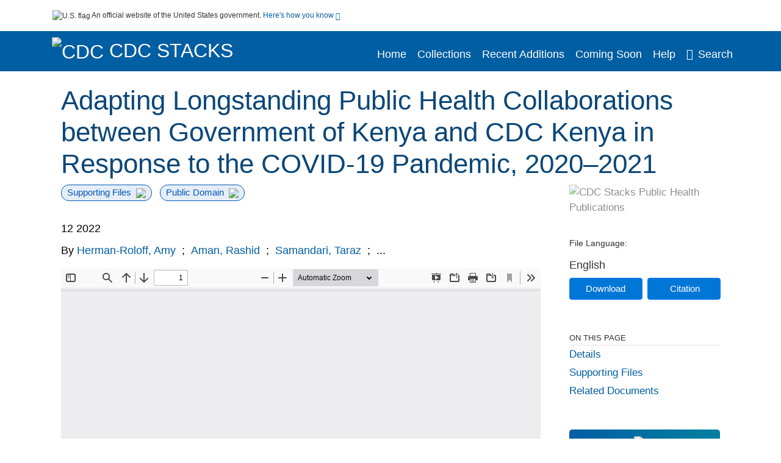

--- FILE ---
content_type: text/html; charset=UTF-8
request_url: https://stacks.cdc.gov/view/cdc/123277
body_size: 15166
content:

<!DOCTYPE html>
<html  lang="en" dir="ltr">

<head>
  <meta charset="utf-8" />
<meta name="Generator" content="Drupal 10 (https://www.drupal.org)" />
<meta name="MobileOptimized" content="width" />
<meta name="HandheldFriendly" content="true" />
<meta name="viewport" content="width=device-width, initial-scale=1.0" />
<meta name="og:title" content="CDC Stacks" />
<meta http-equiv="Content-Type" content="text/html; charset=utf-8" />
<meta name="og:description" content="The Stephen B. Thacker CDC Library offers a diverse and extensive library collection that includes material in all areas of public health and disease and injury prevention, as well as other subjects including leadership, management, and economics. The collection can be accessed through any of the physical library locations or virtually through the intranet. As of FY11, CDC’s collection includes more than 97,000 unique titles in print or electronic form." />
<meta name="og:image" content="https://stacks.cdc.gov/themes/custom/stacks/images/stacks_searchBar_logo1184-481.png" />
<meta name="og:url" content="https://stacks.cdc.gov" />
<meta name="og:type" content="website" />
<meta name="description" content="Kenya&#039;s Ministry of Health (MOH) and the US Centers for Disease Control and Prevention in Kenya (CDC Kenya) have maintained a 40-year partnership during which measures were implemented to prevent, detect, and respond to disease threats. During the COVID-19 pandemic, the MOH and CDC Kenya rapidly responded to mitigate disease impact on Kenya&#039;s 52 million residents. We describe activities undertaken jointly by the MOH and CDC Kenya that lessened the effects of COVID-19 during 5 epidemic waves from March through December 2021. Activities included establishing national and county-level emergency operations centers and implementing workforce development and deployment, infection prevention and control training, laboratory diagnostic advancement, enhanced surveillance, and information management. The COVID-19 pandemic provided fresh impetus for the government of Kenya to establish a national public health institute, launched in January 2022, to consolidate its public health activities and counter COVID-19 and future infectious, vaccine-preventable, and emerging zoonotic diseases." />
<meta name="citation_title" content="Adapting Longstanding Public Health Collaborations between Government of Kenya and CDC Kenya in Response to the COVID-19 Pandemic, 2020–2021" />
<meta name="citation_author" content="Herman-Roloff, Amy" />
<meta name="citation_author" content="Aman, Rashid" />
<meta name="citation_author" content="Samandari, Taraz" />
<meta name="citation_author" content="Kasera, Kadondi" />
<meta name="citation_author" content="Emukule, Gideon O." />
<meta name="citation_author" content="Amoth, Patrick" />
<meta name="citation_author" content="Chen, Tai-Ho" />
<meta name="citation_author" content="Kisivuli, Jackton" />
<meta name="citation_author" content="Weyenga, Herman" />
<meta name="citation_author" content="Hunsperger, Elizabeth" />
<meta name="citation_author" content="Onyango, Clayton" />
<meta name="citation_author" content="Juma, Bonventure" />
<meta name="citation_author" content="Munyua, Peninah" />
<meta name="citation_author" content="Wako, Daniel" />
<meta name="citation_author" content="Akelo, Victor" />
<meta name="citation_author" content="Kimanga, Davies" />
<meta name="citation_author" content="Ndegwa, Linus" />
<meta name="citation_author" content="Mohamed, Ahmed Abade" />
<meta name="citation_author" content="Okello, Peter" />
<meta name="citation_author" content="Kariuki, Samuel" />
<meta name="citation_author" content="De Cock, Kevin M." />
<meta name="citation_author" content="Bulterys, Marc" />
<meta name="citation_keywords" content="Animals" />
<meta name="citation_keywords" content="COVID-19/epidemiology" />
<meta name="citation_keywords" content="COVID-19/prevention &amp; control" />
<meta name="citation_keywords" content="Humans" />
<meta name="citation_keywords" content="Pandemics/prevention &amp; control" />
<meta name="citation_keywords" content="Public Health" />
<meta name="citation_keywords" content="Zoonoses/prevention &amp; control" />
<meta name="citation_pmid" content="36502403" />
<meta name="citation_publication_date" content="12 2022" />
<meta name="citation_fulltext_html_url" content="http://stacks.cdc.gov/view/cdc/123277" />
<meta name="citation_pdf_url" content="http://stacks.cdc.gov/view/cdc/123277/cdc_123277_DS1.pdf" />
<meta name="citation_volume" content="28" />
<meta name="citation_language" content="English" />
<meta name="citation_abstract" content="Kenya&#039;s Ministry of Health (MOH) and the US Centers for Disease Control and Prevention in Kenya (CDC Kenya) have maintained a 40-year partnership during which measures were implemented to prevent, detect, and respond to disease threats. During the COVID-19 pandemic, the MOH and CDC Kenya rapidly responded to mitigate disease impact on Kenya&#039;s 52 million residents. We describe activities undertaken jointly by the MOH and CDC Kenya that lessened the effects of COVID-19 during 5 epidemic waves from March through December 2021. Activities included establishing national and county-level emergency operations centers and implementing workforce development and deployment, infection prevention and control training, laboratory diagnostic advancement, enhanced surveillance, and information management. The COVID-19 pandemic provided fresh impetus for the government of Kenya to establish a national public health institute, launched in January 2022, to consolidate its public health activities and counter COVID-19 and future infectious, vaccine-preventable, and emerging zoonotic diseases." />
<meta name="citation_doi" content="10.3201/eid2813.211550" />
<link rel="icon" href="/themes/custom/stacks/favicon.ico" type="image/vnd.microsoft.icon" />

    <title>Adapting Longstanding Public Health Collaborations between Government of Kenya and CDC Kenya in Response to the COVID-19 Pandemic, 2020–2021</title>
    <link rel="stylesheet" media="all" href="/sites/default/files/css/css_bl900nO3xwtPE_S9_it5gMGA59-uCoW8g3wNAcVrdt4.css?delta=0&amp;language=en&amp;theme=stacks&amp;include=eJzzT8pKTS4Jy0wt1_eHM-NzMpOKEosqdYpLEpOzi_UhlC5QVKe4srgkNVc_KbE4FQCsmBbU" />
<link rel="stylesheet" media="all" href="/sites/default/files/css/css_k7qVfX7Hjc1O9H-edZmls6J7gFPF27o17XN7b0cwrNc.css?delta=1&amp;language=en&amp;theme=stacks&amp;include=eJzzT8pKTS4Jy0wt1_eHM-NzMpOKEosqdYpLEpOzi_UhlC5QVKe4srgkNVc_KbE4FQCsmBbU" />

      
</head>
<body>
    <a href="#mainTitle" class="visually-hidden focusable skip-link">
    Skip to main content
  </a>

  
    <div class="dialog-off-canvas-main-canvas" data-off-canvas-main-canvas>
    

<div id="wrapper">
	<div id="wrapper-inner">
				<header>
	<section class="official-notice container noindex noprint">
		<div class="pt-3 pb-3">
			<div class="official-notice__notice">
				<img class="usa-banner__header-flag"
					src="/themes/custom/stacks/images/uswds/us_flag_small.png"
					alt="U.S. flag" width="16" height="11"> <span>An
					official website of the United States government.</span> <a
					href="#gov-notice" role="button" aria-expanded="false"
					aria-controls="gov-notice" class="collapsed"> Here's how you
					know <i class="cdc-fa-angle-down" aria-hidden="true"></i>
				</a>
			</div>
		</div>
		<div class="collapse" id="gov-notice" style="">
			<div class="row">
				<div class="col-12 col-lg-6">
					<img src="/themes/custom/stacks/images/uswds/icon-dot-gov.svg" alt=""
						aria-hidden="true">
					<div>
						<b>Official websites use .gov</b>
						<p>A .gov website belongs to an official government
							organization in the United States.</p>
					</div>
				</div>
				<div class="col-12 col-lg-6">
					<img src="/themes/custom/stacks/images/uswds/icon-https.svg" alt="" aria-hidden="true">
					<div>
						<b>Secure .gov websites use HTTPS</b>
						<p>
							A <strong>lock</strong> ( <i class="cdc-icon-lock-01" alt=""></i> ) or <strong>https://</strong> means
							you've safely connected to the .gov website. Share sensitive
							information only on official, secure websites.
						</p>
					</div>
				</div>
			</div>
		</div>
	</section>
	<section class="mobile-menu">
		<div class="container">
			<div class="row justify-content-between">
				<div class="pt-2 pb-2 col-2 navbar-logo">
					<a aria-label="CDC" href="https://www.cdc.gov"> <img alt=""
						class="header-logo" src="/themes/custom/stacks/images/logo/logo.svg" />
					</a>
				</div>
				<div class="col-9 d-flex justify-content-end">
					<button title="Search" class="btn align-items-center"
						id="mobileSearchNav">
						<i class="cdc-fa-magnifying-glass mr-2"></i>
					</button>
				</div>
				<div class="col-9 align-content-center" style="display: none">
					<div class="container">
						<form autocomplete="off" id='mobileNavbarSearchForm' action="/gsearch">
							<div class="row">
								<input type="search" placeholder="Search Stacks Collections"
									name="terms" class="pl-4 col-10" />
								<button alt='' type="button" aria-label="Close"
									class="pl-1 btn col-2">
									<span class="cdc-icon-close"></span>
								</button>
							</div>
						</form>
					</div>
				</div>
			</div>

		</div>
	</section>
	<section>
		<!--Menu construction-->
		<div class="row" id="menu-row">
			<!--menu row-->
			<div class="col-12" id="menu-column">
				<nav aria-label="Top navigation">
					<div class="navbar navbar-default navbar-static-top mb-0">
						<div class="row navbar-row">
							<div class="container p-0">
								<div class="pt-2 pb-2 pr-0 col-auto navbar-logo">
									<a aria-labelledby="headerLink" href="https://www.cdc.gov"> <img alt="CDC"
										class="header-logo"
										src="/themes/custom/stacks/images/logo/logo.svg" />
									</a>
									<a aria-labelledby="headerLink"
										href="/">
										<span id="headerLink">CDC
											Stacks
										</span>
									</a>
								</div>
								<div class='mobile-menu mr-2'>
									<button id='mobile-menu-btn'
										class='btn cdc-mobile-btn btn-outline-primary'>
										<span class="collapse show">Menu <span
											class="cdc-fa-angle-down pl-1" aria-hidden="true"></span></span> <span
											class="collapse">Close<span
											class="cdc-icon-close align-middle pl-1"></span></span>
									</button>
								</div>
								<!--End Navbar header-->
								<div id="main-menu"
									class="desktop-show col-auto p-0 align-self-end">
									<ul class="nav navbar-nav navbar-left">
																				<li class='left-nav-options'><a id="welcomeHeader"
											href="/">Home</a></li>
																														<li class='left-nav-options'><a id="collectionHeader"
											href="/browse/collections">Collections</a></li>
																														<li class='left-nav-options'><a id="recentHeader"
											href="/browse/recent">Recent Additions</a></li>
																														<li class='left-nav-options'><a id="comingSoonHeader"
											href="/browse/comingsoon">Coming Soon</a></li>
																														<li class='left-nav-options'><a id="helpHeader"
											href="/help">Help</a></li>
																				<li class="left-nav-options"><a href='#'
											id="navbarSearch"> <i
												class="cdc-fa-magnifying-glass mr-2"></i>Search
										</a></li>
									</ul>
									<div class="nav navbar-nav navbar-left h-100 justify-content-center" style="display: none">
										<form autocomplete="off" id='navbarSearchForm'
											action="/gsearch">
											<input type="search" placeholder="Search Stacks Collections"
												name="terms" class="pl-4" />
											<button type="submit" aria-label="Search">
												<span class="cdc-fa-magnifying-glass"></span>
											</button>
											<button type="button" aria-label="Close" class="pl-1">
												<span class="cdc-icon-close"></span>
											</button>
										</form>
									</div>
								</div>
								<!--end main menu-->
							</div>

							<!--End right menu column-->
						</div>
						<!--end inner menu row-->
					</div>
					<div class='row mobile-menu'>
						<div class='container'>
							<ul aria-expanded='false' id="mobile-main-menu" class='collapse'>
								<li class='left-nav-options'><a id="welcomeHeaderMobile"
									href="/">Home</a></li>
								<li class='left-nav-options'><a id="collectionHeaderMobile"
									href="/browse/collections">Collections</a></li>
								<li class='left-nav-options'><a id="recentHeaderMobile"
									href="/browse/recent">Recent Additions</a></li>
								<li class='left-nav-options'><a id="comingSoonHeaderMobile"
									href="/browse/comingsoon">Coming Soon</a></li>
								<li class='left-nav-options'><a id="helpHeaderMobile"
									href="/help">Help</a></li>
								<li class='left-nav-options'><a id="capHeaderMobile"
									href="/Content and Copyright">Content and Copyright</a></li>
								<li class='left-nav-options'><a id="papHeaderMobile"
									href="/pap">Public Access Policy</a></li>
								<li class='left-nav-options'><a id="contactHeaderMobile"
									href="/contact">Contact Us</a></li>
							</ul>
						</div>
					</div>
				</nav>
				<!--End navbar-->
			</div>
			<!--End menu column-->
		</div>
		<!--End Menu Row-->
	</section>
</header>		
<!-- Modal -->
<div class="modal fade" id="searchModal" tabindex="-1" role="dialog"
	aria-labelledby="header-search-modal" aria-hidden="true"
	aria-modal="true">
	<div class="modal-dialog" role="document">
		<div class="modal-content">
			<button type="button" class="close" data-dismiss="modal"
				aria-label="Close">
				<span aria-hidden="true">&times;</span>
			</button>
			<div class="modal-body">
				<form autocomplete="off" id="modal-gsearch" action='/gsearch' method="get">
					<input id='txt-search-box-mobile' type="search" name="terms"
						title="Search Stacks Collections" autocomplete="off"
						value=""
						placeholder="Search Stacks Collections" id="terms"
						title="Search Box" aria-label="Search Box"
						class="searchBox clearable form-control" />
					<div class="stacks-select">
						<select
							id="modal-collection" name="collection"
							class="collectionList form-control"
							title="Collection List Dropdown"
							aria-label="Collection List Dropdown"> 
														<option value="cdc:56588" id="gtmGlobalCollectionModal-cdc:56588"
															>Advisory Committee on Immunization Practices (ACIP)</option>
														<option value="cdc:177492" id="gtmGlobalCollectionModal-cdc:177492"
															>CDC and ATSDR Budget Documents</option>
														<option value="cdc:99" id="gtmGlobalCollectionModal-cdc:99"
															>CDC Public Access</option>
														<option value="cdc:251655" id="gtmGlobalCollectionModal-cdc:251655"
															>Chronic Diseases and Conditions</option>
														<option value="cdc:20712" id="gtmGlobalCollectionModal-cdc:20712"
															>David J. Sencer CDC Museum</option>
														<option value="cdc:13740" id="gtmGlobalCollectionModal-cdc:13740"
															>Emerging Infectious Diseases</option>
														<option value="cdc:100" id="gtmGlobalCollectionModal-cdc:100"
															>Guidelines and Recommendations</option>
														<option value="cdc:24915" id="gtmGlobalCollectionModal-cdc:24915"
															>Health Alert Network (HAN)</option>
														<option value="cdc:132636" id="gtmGlobalCollectionModal-cdc:132636"
															>Historical CDC.gov Content</option>
														<option value="cdc:251656" id="gtmGlobalCollectionModal-cdc:251656"
															>Infectious Diseases</option>
														<option value="cdc:101" id="gtmGlobalCollectionModal-cdc:101"
															>Morbidity and Mortality Weekly Report (MMWR)</option>
														<option value="cdc:160324" id="gtmGlobalCollectionModal-cdc:160324"
															>National Center for Health Statistics</option>
														<option value="cdc:8278" id="gtmGlobalCollectionModal-cdc:8278"
															>National Institute for Occupational Safety and Health</option>
														<option value="cdc:49375" id="gtmGlobalCollectionModal-cdc:49375"
															>National Notifiable Diseases Surveillance System (NNDSS)</option>
														<option value="cdc:19611" id="gtmGlobalCollectionModal-cdc:19611"
															>Preventing Chronic Disease</option>
														<option value="cdc:62544" id="gtmGlobalCollectionModal-cdc:62544"
															>Public Health Reports</option>
														<option value="cdc:176712" id="gtmGlobalCollectionModal-cdc:176712"
															>Public Health Resources</option>
														<option value="cdc:102" id="gtmGlobalCollectionModal-cdc:102"
															>Stephen B. Thacker CDC Library</option>
														<option value="cdc:176960" id="gtmGlobalCollectionModal-cdc:176960"
															>The Community Guide</option>
													</select>
						<i class="cdc-fa-angle-down"></i>
					</div>
					<button class="searchModalIcon" type="submit">
						<svg xmlns="http://www.w3.org/2000/svg"
							xmlns:xlink="http://www.w3.org/1999/xlink" version="1.1"
							baseProfile="full" width="24" height="24"
							viewBox="0 0 24.00 24.00" enable-background="new 0 0 24.00 24.00"
							xml:space="preserve">
								<title>Search</title>
                        	<path fill="#0A4595" fill-opacity="1"
								stroke-width="0.2" stroke-linejoin="round"
								d="M 9.5,3C 13.0899,3 16,5.91015 16,9.5C 16,11.1149 15.411,12.5923 14.4362,13.7291L 14.7071,14L 15.5,14L 20.5,19L 19,20.5L 14,15.5L 14,14.7071L 13.7291,14.4362C 12.5923,15.411 11.1149,16 9.5,16C 5.91015,16 3,13.0899 3,9.5C 3,5.91015 5.91015,3 9.5,3 Z M 9.5,5.00001C 7.01472,5.00001 5,7.01473 5,9.50001C 5,11.9853 7.01472,14 9.5,14C 11.9853,14 14,11.9853 14,9.50001C 14,7.01473 11.9853,5.00001 9.5,5.00001 Z " />
						</svg>
					</button>
				</form>
			</div>
			<div class="modal-footer">
				<a id="advanceSearchLinkModal" class="advance-search-link noMod"
					href="/advancesearch">Advanced Search</a>
			</div>
		</div>
	</div>
</div>		<main>
						<div class="col-12 bookHeaderListData">
								<div class="record-note
					">
					<div class="container d-flex">
						<span class="circle">  <i>i</i> 						</span>
						<div class="text-contain">
													</div>
					</div>
				</div>
								
							</div>
						<div class="container" id="page">
				<div id="main" class="main-full">
					<div id="content">
						  <div>
    <div id="block-stacks-content">
  
    
      <script src="https://cdnjs.cloudflare.com/ajax/libs/popper.js/1.16.1/umd/popper.min.js"></script>
<div class="page-view">
					<div class="container-fluid" id="doc-viewr-container">
		<div id="doc_details_top_row">
			<h1 id="mainTitle" class="title">
				Adapting Longstanding Public Health Collaborations between Government of Kenya and CDC Kenya in Response to the COVID-19 Pandemic, 2020–2021
			</h1>
		</div>
		<div class="row">
			<div class="col-lg-9 col-12">
				<div class="card-badge pb-3">
					<div class="badges">
																														<span class="badge badge-pill badge-primary mr-2">Supporting Files<img aria-hidden="true"
								class="pl-2" src="/themes/custom/stacks/images/checkmark.svg"></span>
																		<span class="badge badge-pill badge-primary">Public Domain<img aria-hidden="true" class="pl-2"
								src="/themes/custom/stacks/images/checkmark.svg"></span>
											</div>
					<div class="pt-3">
												</div>
				</div>
				<ul class="bookHeaderList">
										<li style="display: flex; width: 100%">
						<div class="col-lg-3 bookHeaderListData">
							<p>
																12 2022
															</p>
						</div>
					</li>
																														<li style="display: flex; width: 100%" class="series">
						<div class="col-lg-12 col-12 bookHeaderListData">
														<div id="mods2.name_personal">
								<span>By</span>
																																																<a id="metadataLink-abovefold-authorCreator-Herman-Roloff, Amy" href="/gsearch?ref=docDetails&name_personal=Herman-Roloff%2C%20Amy">
									Herman-Roloff, Amy
								</a>
																 <span class="semicolon">
									;</span>
																																																										<a id="metadataLink-abovefold-authorCreator-Aman, Rashid" href="/gsearch?ref=docDetails&name_personal=Aman%2C%20Rashid">
									Aman, Rashid
								</a>
																 <span class="semicolon">
									;</span>
																																																										<a id="metadataLink-abovefold-authorCreator-Samandari, Taraz" href="/gsearch?ref=docDetails&name_personal=Samandari%2C%20Taraz">
									Samandari, Taraz
								</a>
																 <span class="semicolon">
									;</span>
																																				...
																</div>
													</div>
					</li>
																																		</ul>
				<div class="mobile-show pt-3">
										<div class="bookHeaderList-row language-drop">
	<div class="col-12 bookHeaderListLabel">
		File Language:
	</div>
	<div class="col-12 bookHeaderListData">
				English
			</div>
</div>
<!-- END ALL LANGUAGE -->
<div class="btn-group">
			<div class="altmetric-download-button pr-2">
				<form autocomplete="off" action="https://stacks.cdc.gov/view/cdc/123277/cdc_123277_DS1.pdf" accept-charset="UTF-8" method="get" id="download-document1">
			<button type="submit" name="download-document-submit" id="download-document-submit1" value="Download"
				class="download-document-btn btn btn-primary">Download</button>
		</form>
			</div>
			<div class="dropdown-container">
		<div data-toggle="dropdown" >
			<button type="button" id="citeButtonRecord1" class="btn btn-primary dropdown-toggle pr-2 " aria-haspopup="true"
				aria-expanded="false">Citation</button>
		</div>
		<div class="dropdown-menu dropdown-menu-right citeDrop p-2" id="citeFormatDropdown">
			<div class="d-flex justify-content-end pb-2">
				<div class="stacks-select">
					<select aria-label="cite Format" id="citeFormat1"
						name="citeFormat" class="citeFormat language-dropbox form-control"
						onchange="formatChange('1');">
												<option class="formatListOption" value="Generic" >Generic</option>
												<option class="formatListOption" value="APA" >APA</option>
												<option class="formatListOption" value="MLA" >MLA</option>
												<option class="formatListOption" value="Chicago" >Chicago</option>
												<option class="formatListOption" value="RIS" >RIS</option>
											</select>
					<i class="cdc-fa-angle-down"></i>
				</div>
			</div>
			<div class="form-group">
				<textarea aria-label="Generic Preview" readonly class="form-control" style=""
					id="Genericpreview1">Title : Adapting Longstanding Public Health Collaborations between Government of Kenya and CDC Kenya in Response to the COVID-19 Pandemic, 2020–2021

Personal Author(s) : Herman-Roloff, Amy;Aman, Rashid;Samandari, Taraz;Kasera, Kadondi;Emukule, Gideon O.;Amoth, Patrick;Chen, Tai-Ho;Kisivuli, Jackton;Weyenga, Herman;Hunsperger, Elizabeth;Onyango, Clayton;Juma, Bonventure;Munyua, Peninah;Wako, Daniel;Akelo, Victor;Kimanga, Davies;Ndegwa, Linus;Mohamed, Ahmed Abade;Okello, Peter;Kariuki, Samuel;De Cock, Kevin M.;Bulterys, Marc;

Corporate Authors(s) : CDC-Kenya COVID-19 Response Team

Published Date : 12 2022

Source : Emerg Infect Dis. 2022; 28(Suppl 1):S159-S167

URL : https://stacks.cdc.gov/view/cdc/123277

</textarea>
				<textarea aria-label="APA Preview" readonly class="form-control" style=" display: none; "
					id="APApreview1">Herman-Roloff, Amy et al. (2022). Adapting Longstanding Public Health Collaborations between Government of Kenya and CDC Kenya in Response to the COVID-19 Pandemic, 2020–2021. 28</textarea>
				<textarea aria-label="Chicago Preview" readonly class="form-control" style=" display: none; "
					id="chicagopreview1">Herman-Roloff, Amy et al. &quot;Adapting Longstanding Public Health Collaborations between Government of Kenya and CDC Kenya in Response to the COVID-19 Pandemic, 2020–2021&quot;  28 (2022)</textarea>
				<textarea aria-label="MLA Preview" readonly class="form-control" style=" display: none; "
					id="MLApreview1">Herman-Roloff, Amy et al. &quot;Adapting Longstanding Public Health Collaborations between Government of Kenya and CDC Kenya in Response to the COVID-19 Pandemic, 2020–2021&quot; vol. 28, 2022</textarea>
				<textarea aria-label="RIS Preview" readonly class="form-control" style=" display: none; "
					id="RISpreview1">Export RIS Citation Information.</textarea>
				<textarea hidden class="d-none" id="RIScitation123277">TY  - 
AU  - Herman-Roloff, Amy
AU  - Aman, Rashid
AU  - Samandari, Taraz
AU  - Kasera, Kadondi
AU  - Emukule, Gideon O.
AU  - Amoth, Patrick
AU  - Chen, Tai-Ho
AU  - Kisivuli, Jackton
AU  - Weyenga, Herman
AU  - Hunsperger, Elizabeth
AU  - Onyango, Clayton
AU  - Juma, Bonventure
AU  - Munyua, Peninah
AU  - Wako, Daniel
AU  - Akelo, Victor
AU  - Kimanga, Davies
AU  - Ndegwa, Linus
AU  - Mohamed, Ahmed Abade
AU  - Okello, Peter
AU  - Kariuki, Samuel
AU  - De Cock, Kevin M.
AU  - Bulterys, Marc
A2  - CDC-Kenya COVID-19 Response Team
AB  - Kenya&#039;s Ministry of Health (MOH) and the US Centers for Disease Control and Prevention in Kenya (CDC Kenya) have maintained a 40-year partnership during which measures were implemented to prevent, detect, and respond to disease threats. During the COVID-19 pandemic, the MOH and CDC Kenya rapidly responded to mitigate disease impact on Kenya&#039;s 52 million residents. We describe activities undertaken jointly by the MOH and CDC Kenya that lessened the effects of COVID-19 during 5 epidemic waves from March through December 2021. Activities included establishing national and county-level emergency operations centers and implementing workforce development and deployment, infection prevention and control training, laboratory diagnostic advancement, enhanced surveillance, and information management. The COVID-19 pandemic provided fresh impetus for the government of Kenya to establish a national public health institute, launched in January 2022, to consolidate its public health activities and counter COVID-19 and future infectious, vaccine-preventable, and emerging zoonotic diseases.
AN  - cdc:123277
C4  - PMC9745212
KW  - Animals
KW  - COVID-19/epidemiology
KW  - COVID-19/prevention &amp; control
KW  - Humans
KW  - Pandemics/prevention &amp; control
KW  - Public Health
KW  - Zoonoses/prevention &amp; control
KW  - Animals
KW  - COVID-19/epidemiology
KW  - COVID-19/prevention &amp; control
KW  - Humans
KW  - Pandemics/prevention &amp; control
KW  - Public Health
KW  - Zoonoses/prevention &amp; control
LA  - English
PY  - 12 2022
T2  - Emerg Infect Dis. 2022; 28(Suppl 1):S159-S167
TI  - Adapting Longstanding Public Health Collaborations between Government of Kenya and CDC Kenya in Response to the COVID-19 Pandemic, 2020–2021
VL  - 28
UR  - https://stacks.cdc.gov/view/cdc/123277
ER  - 


</textarea>
			</div>
			<div class="btn-contain justify-content-end">
				<button id="copyBtn1"
					class="btn btn-primary copyButton ">Copy</button>
				<button id="copiedBtn1"
					class="btn btn-primary copiedButton hideNoForce">Copied</button>
				<button id="saveCite1" class="btn btn-primary saveCite hideNoForce"
					onClick="submitExport(123277);">Save</button>
			</div>
		</div>
	</div>
</div>										<div cldass="show-alt">
												<div key='2355d4486f8ce9a3a3b986c2ee87955e' data-link-target="_blank" data-badge-type='donut'
							data-hide-less-than='1' data-doi="10.3201/eid2813.211550" data-badge-popover="left" class="altmetric-icon
												altmetric-embed
												altmetric-badge-type-donut
												altmetric-badge-popover-left">
						</div>
											</div>
									</div>
								<div id="tabs" class="tabsMargin">

					<br class="new-line"> <br class="new-line">
					<!--Define/Setup Tabs-->
					<!--************************TAB 1*********************************************-->
					<div id="tabs-1" class="tab-height">
																														 <iframe aria-label="document viewer"
							src="/pdfjs/web/viewer.html?file=https://stacks.cdc.gov/view/cdc/123277/cdc_123277_DS1.pdf&#pagemode=none" class="googledocviewer" frameborder="0">
							</iframe>
																															</div>
			</div>
						<div id="tabs-2" class="bookDetails">
				<h2 class="medium-bold-title 
														details-title
							">Details</h2>
				<ul class="bookDetailsList">
																																	<li class="bookDetails-row">

				<div class="bookDetailsLabel">
					<b>Alternative Title:</b>
				</div>
				<div class="bookDetailsData pt-3">
					<div>
																				Emerg Infect Dis
																			</div>
				</div>
			</li>
																																																																											<li class="bookDetails-row">
						<!--creatorLI-->
						<div class="bookDetailsLabel">
							<b>Personal Author:</b>
						</div>
						<div class="bookDetailsData pt-3">
														<div id="moretextPAmods2.name_personal">
																																																																																																								<a id="metadataLink-Personal Author-Herman-Roloff, Amy" style="margin-left: .2em;" href="/gsearch?ref=docDetails&name_personal=Herman-Roloff%2C%20Amy">
									Herman-Roloff, Amy
								</a>
																																 <span class="semicolon">;</span>
																																																																																																																		<a id="metadataLink-Personal Author-Aman, Rashid" style="margin-left: .2em;" href="/gsearch?ref=docDetails&name_personal=Aman%2C%20Rashid">
									Aman, Rashid
								</a>
																																 <span class="semicolon">;</span>
																																																																																																																		<a id="metadataLink-Personal Author-Samandari, Taraz" style="margin-left: .2em;" href="/gsearch?ref=docDetails&name_personal=Samandari%2C%20Taraz">
									Samandari, Taraz
								</a>
																																 <span class="semicolon">;</span>
																																																																																																																		<a id="metadataLink-Personal Author-Kasera, Kadondi" style="margin-left: .2em;" href="/gsearch?ref=docDetails&name_personal=Kasera%2C%20Kadondi">
									Kasera, Kadondi
								</a>
																																 <span class="semicolon">;</span>
																																																																																																																		<a id="metadataLink-Personal Author-Emukule, Gideon O." style="margin-left: .2em;" href="/gsearch?ref=docDetails&name_personal=Emukule%2C%20Gideon%20O.">
									Emukule, Gideon O.
								</a>
																																 <span class="semicolon">;</span>
																																																																																																																		<a id="metadataLink-Personal Author-Amoth, Patrick" style="margin-left: .2em;" href="/gsearch?ref=docDetails&name_personal=Amoth%2C%20Patrick">
									Amoth, Patrick
								</a>
																																 <span class="semicolon">;</span>
																																																																																																																		<a id="metadataLink-Personal Author-Chen, Tai-Ho" style="margin-left: .2em;" href="/gsearch?ref=docDetails&name_personal=Chen%2C%20Tai-Ho">
									Chen, Tai-Ho
								</a>
																																 <span class="semicolon">;</span>
																																																																																																																		<a id="metadataLink-Personal Author-Kisivuli, Jackton" style="margin-left: .2em;" href="/gsearch?ref=docDetails&name_personal=Kisivuli%2C%20Jackton">
									Kisivuli, Jackton
								</a>
																																 <span class="semicolon">;</span>
																																																																																																																		<a id="metadataLink-Personal Author-Weyenga, Herman" style="margin-left: .2em;" href="/gsearch?ref=docDetails&name_personal=Weyenga%2C%20Herman">
									Weyenga, Herman
								</a>
																																 <span class="semicolon">;</span>
																																																																																																																		<a id="metadataLink-Personal Author-Hunsperger, Elizabeth" style="margin-left: .2em;" href="/gsearch?ref=docDetails&name_personal=Hunsperger%2C%20Elizabeth">
									Hunsperger, Elizabeth
								</a>
																																 <span class="semicolon">;</span>
																																																																																																																		<a id="metadataLink-Personal Author-Onyango, Clayton" style="margin-left: .2em;" href="/gsearch?ref=docDetails&name_personal=Onyango%2C%20Clayton">
									Onyango, Clayton
								</a>
																																 <span class="semicolon">;</span>
																																																																																																																		<a id="metadataLink-Personal Author-Juma, Bonventure" style="margin-left: .2em;" href="/gsearch?ref=docDetails&name_personal=Juma%2C%20Bonventure">
									Juma, Bonventure
								</a>
																																 <span class="semicolon">;</span>
																																																																																																																		<a id="metadataLink-Personal Author-Munyua, Peninah" style="margin-left: .2em;" href="/gsearch?ref=docDetails&name_personal=Munyua%2C%20Peninah">
									Munyua, Peninah
								</a>
																																 <span class="semicolon">;</span>
																																																																																																																		<a id="metadataLink-Personal Author-Wako, Daniel" style="margin-left: .2em;" href="/gsearch?ref=docDetails&name_personal=Wako%2C%20Daniel">
									Wako, Daniel
								</a>
																																 <span class="semicolon">;</span>
																																																																																																																		<a id="metadataLink-Personal Author-Akelo, Victor" style="margin-left: .2em;" href="/gsearch?ref=docDetails&name_personal=Akelo%2C%20Victor">
									Akelo, Victor
								</a>
																																 <span class="semicolon">;</span>
																																																																																																																		<a id="metadataLink-Personal Author-Kimanga, Davies" style="margin-left: .2em;" href="/gsearch?ref=docDetails&name_personal=Kimanga%2C%20Davies">
									Kimanga, Davies
								</a>
																																 <span class="semicolon">;</span>
																																																																																																																		<a id="metadataLink-Personal Author-Ndegwa, Linus" style="margin-left: .2em;" href="/gsearch?ref=docDetails&name_personal=Ndegwa%2C%20Linus">
									Ndegwa, Linus
								</a>
																																 <span class="semicolon">;</span>
																																																																																																																		<a id="metadataLink-Personal Author-Mohamed, Ahmed Abade" style="margin-left: .2em;" href="/gsearch?ref=docDetails&name_personal=Mohamed%2C%20Ahmed%20Abade">
									Mohamed, Ahmed Abade
								</a>
																																 <span class="semicolon">;</span>
																																																																																																																		<a id="metadataLink-Personal Author-Okello, Peter" style="margin-left: .2em;" href="/gsearch?ref=docDetails&name_personal=Okello%2C%20Peter">
									Okello, Peter
								</a>
																																 <span class="semicolon">;</span>
																																																																																																																		<a id="metadataLink-Personal Author-Kariuki, Samuel" style="margin-left: .2em;" href="/gsearch?ref=docDetails&name_personal=Kariuki%2C%20Samuel">
									Kariuki, Samuel
								</a>
																																 <span class="semicolon">;</span>
																																																																																																																		<a id="metadataLink-Personal Author-De Cock, Kevin M." style="margin-left: .2em;" href="/gsearch?ref=docDetails&name_personal=De%20Cock%2C%20Kevin%20M.">
									De Cock, Kevin M.
								</a>
																																 <span class="semicolon">;</span>
																																																																																																																		<a id="metadataLink-Personal Author-Bulterys, Marc" style="margin-left: .2em;" href="/gsearch?ref=docDetails&name_personal=Bulterys%2C%20Marc">
									Bulterys, Marc
								</a>
																																																</div>
													</div> <!--End creator label column-->
					</li>
																																																								<li class="bookDetails-row">
						<!--creatorLI-->
						<div class="bookDetailsLabel">
							<b>Corporate Authors:</b>
						</div>
						<div class="bookDetailsData pt-3">
																																																																						<a id="metadataLink-Corporate Authors-CDC-Kenya COVID-19 Response Team" style="margin-left: .2em;"
								href="/gsearch?ref=docDetails&name_corporate=CDC-Kenya%20COVID-19%20Response%20Team">
								CDC-Kenya COVID-19 Response Team
							</a>
																																		</div> <!--End creator label column-->
					</li>
																																																																													<li class="bookDetails-row doc-details" id="doc-details-description">
				<div class="bookDetailsLabel">
					<b>Description:
					</b>
				</div>
				<div class="bookDetailsData collapse pt-3" id="collapseDetails">
															Kenya's Ministry of Health (MOH) and the US Centers for Disease Control and Prevention in Kenya (CDC Kenya) have maintained a 40-year partnership during which measures were implemented to prevent, detect, and respond to disease threats. During the COVID-19 pandemic, the MOH and CDC Kenya rapidly responded to mitigate disease impact on Kenya's 52 million residents. We describe activities undertaken jointly by the MOH and CDC Kenya that lessened the effects of COVID-19 during 5 epidemic waves from March through December 2021. Activities included establishing national and county-level emergency operations centers and implementing workforce development and deployment, infection prevention and control training, laboratory diagnostic advancement, enhanced surveillance, and information management. The COVID-19 pandemic provided fresh impetus for the government of Kenya to establish a national public health institute, launched in January 2022, to consolidate its public health activities and counter COVID-19 and future infectious, vaccine-preventable, and emerging zoonotic diseases.
														</div>
			</li>
																																																																																																												<li class="bookDetails-row">
				<div class="bookDetailsLabel">
					<b>Subjects:
					</b>
				</div>
				<div class="bookDetailsData subject-details pt-3">
					<div id="mesh-subjects" class="bookDetailListValue">
																		<a id="metadataLink-Subjects-Animals" href="/gsearch?ref=docDetails&subject_topic=Animals">Animals</a>
																								<a id="metadataLink-Subjects-COVID-19/epidemiology" href="/gsearch?ref=docDetails&subject_topic=COVID-19%2Fepidemiology">COVID-19/epidemiology</a>
																								<a id="metadataLink-Subjects-COVID-19/prevention &amp; Control" href="/gsearch?ref=docDetails&subject_topic=COVID-19%2Fprevention%20%26%20control">COVID-19/prevention &amp; Control</a>
																								<a id="metadataLink-Subjects-Humans" href="/gsearch?ref=docDetails&subject_topic=Humans">Humans</a>
																								<a id="metadataLink-Subjects-Pandemics/prevention &amp; Control" href="/gsearch?ref=docDetails&subject_topic=Pandemics%2Fprevention%20%26%20control">Pandemics/prevention &amp; Control</a>
																								<a id="metadataLink-Subjects-Public Health" href="/gsearch?ref=docDetails&subject_topic=Public%20Health">Public Health</a>
																								<a id="metadataLink-Subjects-Zoonoses/prevention &amp; Control" href="/gsearch?ref=docDetails&subject_topic=Zoonoses%2Fprevention%20%26%20control">Zoonoses/prevention &amp; Control</a>
																	</div>
									</div> <!--End keywords data cell-->
			</li>
			<!--End keywords li-->
																																																																																																																																																																																		<li class="bookDetails-row">

				<div class="bookDetailsLabel">
					<b>Source:</b>
				</div>
				<div class="bookDetailsData pt-3">
					<div>
																				Emerg Infect Dis. 2022; 28(Suppl 1):S159-S167
																			</div>
				</div>
			</li>
																																																																																																																																																																																																																																																																																																																																																										<li class="bookDetails-row">

				<div class="bookDetailsLabel">
					<b>Pubmed ID:</b>
				</div>
				<div class="bookDetailsData pt-3">
					<div>
																				36502403
																			</div>
				</div>
			</li>
																																								<li class="bookDetails-row">

				<div class="bookDetailsLabel">
					<b>Pubmed Central ID:</b>
				</div>
				<div class="bookDetailsData pt-3">
					<div>
																				PMC9745212
																			</div>
				</div>
			</li>
																																																									<li class="bookDetails-row">
						<!--creatorLI-->
						<div class="bookDetailsLabel">
							<b>Document Type:</b>
						</div>
						<div class="bookDetailsData pt-3">
																																																																						<a id="metadataLink-Document Type-Journal Article" style="margin-left: .2em;"
								href="/gsearch?ref=docDetails&type_of_resource=Journal%20Article">
								Journal Article
							</a>
																																		</div> <!--End creator label column-->
					</li>
																																																																																												<li class="bookDetails-row">
						<!--creatorLI-->
						<div class="bookDetailsLabel">
							<b>Name as Subject:</b>
						</div>
						<div class="bookDetailsData pt-3">
														<div id="moretextPAmods.subject_name">
																																																																																<a id="metadataLink-Name as Subject-CDC Kenya" style="margin-left: .2em;" href="/gsearch?ref=docDetails&subject_name=CDC%20Kenya">
									CDC Kenya
								</a>
																																 <span class="semicolon">;</span>
																																																																																										<a id="metadataLink-Name as Subject-CDC Kenya" style="margin-left: .2em;" href="/gsearch?ref=docDetails&subject_name=CDC%20Kenya">
									CDC Kenya
								</a>
																																																</div>
													</div> <!--End creator label column-->
					</li>
																																																																										<li class="bookDetails-row">
						<!--creatorLI-->
						<div class="bookDetailsLabel">
							<b>Place as Subject:</b>
						</div>
						<div class="bookDetailsData pt-3">
																																																																						<a id="metadataLink-Place as Subject-Kenya" style="margin-left: .2em;"
								href="/gsearch?ref=docDetails&subject_geographic=Kenya">
								Kenya
							</a>
																																		</div> <!--End creator label column-->
					</li>
																																																																																																																																																																																																																																																																																																																																																																																																																																																																																																																																																																																																																																																																																																															<li class="bookDetails-row">

				<div class="bookDetailsLabel">
					<b>Volume:</b>
				</div>
				<div class="bookDetailsData pt-3">
					<div>
																				28
																			</div>
				</div>
			</li>
																																																																																																																																																																																																																																																																																																																																																																																																																																																																								<li class="bookDetails-row">
				<div class="bookDetailsLabel">
					<b>Collection(s):</b>
				</div>
				<div class="bookDetailsData subject-details pt-3">
					<div>
																		<a id="metadataLink-collections-Emerging Infectious Diseases class="d-block"  href="/cbrowse?pid=cdc%3A13740&parentId=cdc%3A13740">
							Emerging Infectious Diseases
						</a>
																	</div>
				</div>
			</li>
									<li class="bookDetails-row">
				<div class="bookDetailsLabel main-check">
					<b>Main Document Checksum:</b>
				</div>
				<div class="bookDetailsData linebreak pt-3">
					urn:sha256:531d5d8d4aa4d7cff30f4019554ff3ec43abcfffc865967d4cdb10bcea46833b
				</div>
			</li>
															<li class="bookDetails-row">
				<div class="bookDetailsLabel main-check">
					<b>Download URL:</b>
				</div>
				<div class="bookDetailsData pt-3">

					<div id="documentPDF" class="bookDetailListValueChecksum">
						<a class="linebreak" href="https://stacks.cdc.gov/view/cdc/123277/cdc_123277_DS1.pdf">https://stacks.cdc.gov/view/cdc/123277/cdc_123277_DS1.pdf</a>
					</div>
				</div> <!--End row data-->
			</li>
			<!--End $checksum_txt_en li-->
															<li class="bookDetails-row stacks-file-type">
				<div class="bookDetailsLabel">
					<b>File Type:</b>
				</div>
				<div class="bookDetailsData docImgType pt-3">
					<div class="fileimagemargin altmetric-file-icon">
																		<!--Create document type and size link-->
												
						<img style="vertical-align: middle; width: 23px; height: 23px;" src='/themes/custom/stacks/images/pdf.svg'
							alt="Filetype" /><span class="fileimagetype">[PDF
							- 1.43 MB
							]
						</span>
																													</div>
				</div>
			</li>
						</ul>
		</div>
		<!--************************TAB 3*********************************************-->
				<div id="tabs-3" class="tab-height">
			<div class="bookDetails">
				<h2 class="medium-bold-title trending">Supporting Files</h2>
				<ul class="bookDetailsList supporting-file">
										<li class="d-flex justify-content-between bookDetails-row">
						<div class="pl-0 col-9">
							<a  href="/view/cdc/123277/cdc_123277_DS2.gif">
								21-1550-F1.gif
							</a>
						</div>
						<div class="downloadSection col-3">
							<span class="downloadSupporting pr-1"><img aria-hidden="true" src="/themes/custom/stacks/images/download.svg"></span><a
								 href="/view/cdc/123277/cdc_123277_DS2.gif" class="supportingFileDownload">Download</a>							<span class="detailMime ml-2">gif</span>
							
						</div>
					</li>
										<li class="d-flex justify-content-between bookDetails-row">
						<div class="pl-0 col-9">
							<a  href="/view/cdc/123277/cdc_123277_DS3.jpeg">
								21-1550-F1.jpg
							</a>
						</div>
						<div class="downloadSection col-3">
							<span class="downloadSupporting pr-1"><img aria-hidden="true" src="/themes/custom/stacks/images/download.svg"></span><a
								 href="/view/cdc/123277/cdc_123277_DS3.jpeg" class="supportingFileDownload">Download</a>							<span class="detailMime ml-2">jpeg</span>
							
						</div>
					</li>
										<li class="d-flex justify-content-between bookDetails-row">
						<div class="pl-0 col-9">
							<a  href="/view/cdc/123277/cdc_123277_DS4.gif">
								21-1550-F2.gif
							</a>
						</div>
						<div class="downloadSection col-3">
							<span class="downloadSupporting pr-1"><img aria-hidden="true" src="/themes/custom/stacks/images/download.svg"></span><a
								 href="/view/cdc/123277/cdc_123277_DS4.gif" class="supportingFileDownload">Download</a>							<span class="detailMime ml-2">gif</span>
							
						</div>
					</li>
										<li class="d-flex justify-content-between bookDetails-row">
						<div class="pl-0 col-9">
							<a  href="/view/cdc/123277/cdc_123277_DS5.jpeg">
								21-1550-F2.jpg
							</a>
						</div>
						<div class="downloadSection col-3">
							<span class="downloadSupporting pr-1"><img aria-hidden="true" src="/themes/custom/stacks/images/download.svg"></span><a
								 href="/view/cdc/123277/cdc_123277_DS5.jpeg" class="supportingFileDownload">Download</a>							<span class="detailMime ml-2">jpeg</span>
							
						</div>
					</li>
										<li class="d-flex justify-content-between bookDetails-row">
						<div class="pl-0 col-9">
							<a  href="/view/cdc/123277/cdc_123277_DS6.gif">
								21-1550-F3.gif
							</a>
						</div>
						<div class="downloadSection col-3">
							<span class="downloadSupporting pr-1"><img aria-hidden="true" src="/themes/custom/stacks/images/download.svg"></span><a
								 href="/view/cdc/123277/cdc_123277_DS6.gif" class="supportingFileDownload">Download</a>							<span class="detailMime ml-2">gif</span>
							
						</div>
					</li>
										<li class="d-flex justify-content-between bookDetails-row">
						<div class="pl-0 col-9">
							<a  href="/view/cdc/123277/cdc_123277_DS7.jpeg">
								21-1550-F3.jpg
							</a>
						</div>
						<div class="downloadSection col-3">
							<span class="downloadSupporting pr-1"><img aria-hidden="true" src="/themes/custom/stacks/images/download.svg"></span><a
								 href="/view/cdc/123277/cdc_123277_DS7.jpeg" class="supportingFileDownload">Download</a>							<span class="detailMime ml-2">jpeg</span>
							
						</div>
					</li>
										<li class="d-flex justify-content-between bookDetails-row">
						<div class="pl-0 col-9">
							<a  href="/view/cdc/123277/cdc_123277_DS8.pdf">
								21-1550-Techapp-s1.pdf
							</a>
						</div>
						<div class="downloadSection col-3">
							<span class="downloadSupporting pr-1"><img aria-hidden="true" src="/themes/custom/stacks/images/download.svg"></span><a
								 href="/view/cdc/123277/cdc_123277_DS8.pdf" class="supportingFileDownload">Download</a>							<span class="detailMime ml-2">pdf</span>
							
						</div>
					</li>
										<li class="d-flex justify-content-between bookDetails-row">
						<div class="pl-0 col-9">
							<a  href="/view/cdc/123277/cdc_123277_DS9.xml">
								21-1550.nxml
							</a>
						</div>
						<div class="downloadSection col-3">
							<span class="downloadSupporting pr-1"><img aria-hidden="true" src="/themes/custom/stacks/images/download.svg"></span><a
								 href="/view/cdc/123277/cdc_123277_DS9.xml" class="supportingFileDownload">Download</a>							<span class="detailMime ml-2">xml</span>
							
						</div>
					</li>
									</ul>
			</div>
		</div>
				<!--************************TAB 4  Dataset section********************************************* -->
				<!--************************TAB 5*********************************************-->
						<div id="tabs-5" class="tab-height">
			<div class="bookDetails">
				<!-- Peer Document -->
				<h2 class="medium-bold-title trending">Related Documents</h2>
								<div id="related-document-id">
					<ul class="bookDetailsList">
												<li class="pt-3">
							<div class="object-title-row">
								<div class="object-thumbnail">
																		<img data-src="/e4/c4/83/64/e4c48364-73fb-4c23-96a3-8724d5b519b3/THUMBNAIL_LARGE" border="0" class="thumbnail-image-below480 img-responsive"
										alt="Leveraging and adapting global health systems and programs during the COVID19 pandemic">
																	</div>
								<div class="card-title-wrap">
									<div class="object-title">
    <div class="myCardTitle d-flex">
        <a href="/view/cdc/123456">Leveraging and adapting global health systems and programs during the COVID-19 pandemic</a>
            </div>
</div>
<div>
        <div class="search-details-row pt-1">
        <div class="search-item-info">
            <div class="search-item-info-col-2 ">
                <div class="meta-data meta-data-description">
                                                                                                    Overview -- Surveillance, Information, and Laboratory Systems -- Workforce, Institutional, and Public Health Capacity Development -- Clinical and Heal
                    ...
                                    </div>
            </div>
        </div>
    </div>
        </div>								</div>
							</div>
						</li>
											</ul>
					<button type="button" aria-expanded="false" class="btn btn-link related-more col-12"
						style="color: #007C91; text-align: right; display: block;">More +</button>
				</div>
											</div>
		</div>
						<div class="previous-section container col-12 col-lg-10 mt-5">
			<a id="dynamicBackButton" class="d-block" href="">
				<div class="d-flex">
					<div class="col-2 col-lg-1 icon-section">
						<span class="cdc-fa-regular-arrow-left"></span>
					</div>
					<div class="col-10 col-lg-11 text-section p-3">
						<span class="title">PREVIOUS</span>
						<div class="message-section">
						</div>
					</div>
				</div>
			</a>
		</div>
	</div>
	<div class="sidenav desktop-show col-lg-3">
		<div class="gray-logo">
			<img class="w-100" alt="CDC Stacks Public Health Publications"
				src='/themes/custom/stacks/images/gray-logo.svg' />
		</div>
				<div class="bookHeaderList-row language-drop">
	<div class="col-12 bookHeaderListLabel">
		File Language:
	</div>
	<div class="col-12 bookHeaderListData">
				English
			</div>
</div>
<!-- END ALL LANGUAGE -->
<div class="btn-group">
			<div class="altmetric-download-button pr-2">
				<form autocomplete="off" action="https://stacks.cdc.gov/view/cdc/123277/cdc_123277_DS1.pdf" accept-charset="UTF-8" method="get" id="download-document">
			<button type="submit" name="download-document-submit" id="download-document-submit" value="Download"
				class="download-document-btn btn btn-primary">Download</button>
		</form>
			</div>
			<div class="dropdown-container">
		<div data-toggle="dropdown" >
			<button type="button" id="citeButtonRecord" class="btn btn-primary dropdown-toggle pr-2 " aria-haspopup="true"
				aria-expanded="false">Citation</button>
		</div>
		<div class="dropdown-menu dropdown-menu-right citeDrop p-2" id="citeFormatDropdown">
			<div class="d-flex justify-content-end pb-2">
				<div class="stacks-select">
					<select aria-label="cite Format" id="citeFormat"
						name="citeFormat" class="citeFormat language-dropbox form-control"
						onchange="formatChange('');">
												<option class="formatListOption" value="Generic" >Generic</option>
												<option class="formatListOption" value="APA" >APA</option>
												<option class="formatListOption" value="MLA" >MLA</option>
												<option class="formatListOption" value="Chicago" >Chicago</option>
												<option class="formatListOption" value="RIS" >RIS</option>
											</select>
					<i class="cdc-fa-angle-down"></i>
				</div>
			</div>
			<div class="form-group">
				<textarea aria-label="Generic Preview" readonly class="form-control" style=""
					id="Genericpreview">Title : Adapting Longstanding Public Health Collaborations between Government of Kenya and CDC Kenya in Response to the COVID-19 Pandemic, 2020–2021

Personal Author(s) : Herman-Roloff, Amy;Aman, Rashid;Samandari, Taraz;Kasera, Kadondi;Emukule, Gideon O.;Amoth, Patrick;Chen, Tai-Ho;Kisivuli, Jackton;Weyenga, Herman;Hunsperger, Elizabeth;Onyango, Clayton;Juma, Bonventure;Munyua, Peninah;Wako, Daniel;Akelo, Victor;Kimanga, Davies;Ndegwa, Linus;Mohamed, Ahmed Abade;Okello, Peter;Kariuki, Samuel;De Cock, Kevin M.;Bulterys, Marc;

Corporate Authors(s) : CDC-Kenya COVID-19 Response Team

Published Date : 12 2022

Source : Emerg Infect Dis. 2022; 28(Suppl 1):S159-S167

URL : https://stacks.cdc.gov/view/cdc/123277

</textarea>
				<textarea aria-label="APA Preview" readonly class="form-control" style=" display: none; "
					id="APApreview">Herman-Roloff, Amy et al. (2022). Adapting Longstanding Public Health Collaborations between Government of Kenya and CDC Kenya in Response to the COVID-19 Pandemic, 2020–2021. 28</textarea>
				<textarea aria-label="Chicago Preview" readonly class="form-control" style=" display: none; "
					id="chicagopreview">Herman-Roloff, Amy et al. &quot;Adapting Longstanding Public Health Collaborations between Government of Kenya and CDC Kenya in Response to the COVID-19 Pandemic, 2020–2021&quot;  28 (2022)</textarea>
				<textarea aria-label="MLA Preview" readonly class="form-control" style=" display: none; "
					id="MLApreview">Herman-Roloff, Amy et al. &quot;Adapting Longstanding Public Health Collaborations between Government of Kenya and CDC Kenya in Response to the COVID-19 Pandemic, 2020–2021&quot; vol. 28, 2022</textarea>
				<textarea aria-label="RIS Preview" readonly class="form-control" style=" display: none; "
					id="RISpreview">Export RIS Citation Information.</textarea>
				<textarea hidden class="d-none" id="RIScitation123277">TY  - 
AU  - Herman-Roloff, Amy
AU  - Aman, Rashid
AU  - Samandari, Taraz
AU  - Kasera, Kadondi
AU  - Emukule, Gideon O.
AU  - Amoth, Patrick
AU  - Chen, Tai-Ho
AU  - Kisivuli, Jackton
AU  - Weyenga, Herman
AU  - Hunsperger, Elizabeth
AU  - Onyango, Clayton
AU  - Juma, Bonventure
AU  - Munyua, Peninah
AU  - Wako, Daniel
AU  - Akelo, Victor
AU  - Kimanga, Davies
AU  - Ndegwa, Linus
AU  - Mohamed, Ahmed Abade
AU  - Okello, Peter
AU  - Kariuki, Samuel
AU  - De Cock, Kevin M.
AU  - Bulterys, Marc
A2  - CDC-Kenya COVID-19 Response Team
AB  - Kenya&#039;s Ministry of Health (MOH) and the US Centers for Disease Control and Prevention in Kenya (CDC Kenya) have maintained a 40-year partnership during which measures were implemented to prevent, detect, and respond to disease threats. During the COVID-19 pandemic, the MOH and CDC Kenya rapidly responded to mitigate disease impact on Kenya&#039;s 52 million residents. We describe activities undertaken jointly by the MOH and CDC Kenya that lessened the effects of COVID-19 during 5 epidemic waves from March through December 2021. Activities included establishing national and county-level emergency operations centers and implementing workforce development and deployment, infection prevention and control training, laboratory diagnostic advancement, enhanced surveillance, and information management. The COVID-19 pandemic provided fresh impetus for the government of Kenya to establish a national public health institute, launched in January 2022, to consolidate its public health activities and counter COVID-19 and future infectious, vaccine-preventable, and emerging zoonotic diseases.
AN  - cdc:123277
C4  - PMC9745212
KW  - Animals
KW  - COVID-19/epidemiology
KW  - COVID-19/prevention &amp; control
KW  - Humans
KW  - Pandemics/prevention &amp; control
KW  - Public Health
KW  - Zoonoses/prevention &amp; control
KW  - Animals
KW  - COVID-19/epidemiology
KW  - COVID-19/prevention &amp; control
KW  - Humans
KW  - Pandemics/prevention &amp; control
KW  - Public Health
KW  - Zoonoses/prevention &amp; control
LA  - English
PY  - 12 2022
T2  - Emerg Infect Dis. 2022; 28(Suppl 1):S159-S167
TI  - Adapting Longstanding Public Health Collaborations between Government of Kenya and CDC Kenya in Response to the COVID-19 Pandemic, 2020–2021
VL  - 28
UR  - https://stacks.cdc.gov/view/cdc/123277
ER  - 


</textarea>
			</div>
			<div class="btn-contain justify-content-end">
				<button id="copyBtn"
					class="btn btn-primary copyButton ">Copy</button>
				<button id="copiedBtn"
					class="btn btn-primary copiedButton hideNoForce">Copied</button>
				<button id="saveCite" class="btn btn-primary saveCite hideNoForce"
					onClick="submitExport(123277);">Save</button>
			</div>
		</div>
	</div>
</div>				<div class="show-alt d-flex">
						<div key='2355d4486f8ce9a3a3b986c2ee87955e' data-link-target="_blank" data-badge-type='donut'
				data-hide-less-than='1' data-doi="10.3201/eid2813.211550" data-badge-popover="left" class="altmetric-icon
									altmetric-embed
									altmetric-badge-type-donut
									altmetric-badge-popover-left">
			</div>
					</div>
				<div><span class="heading-medium">ON THIS PAGE</span></div>
		<hr style="display: block; width: 100%; margin: 0;">
		<div class="tabLinks">
			<a id="details" class="d-block" href="#tabs-2">Details</a>
						<a id="suppFiles" class="d-block" href="#tabs-3">Supporting Files</a>
															<a id="relDocs" class="d-block" href="#tabs-5">Related Documents</a>
					</div>
		<div class="notify-container mt-5">
			<div>
				<div class="logo">
					<img aria-hidden="true" class="logo" src="/themes/custom/stacks/images/SmallStacksIcon.svg">
				</div>
				<div class="notify-text">
										<strong>CDC STACKS</strong> serves as an archival repository of CDC-published products including
					scientific findings,
					journal articles, guidelines, recommendations, or other public health information authored or
					co-authored by CDC or funded partners.
					<br>
					<br>
					As a repository, <strong>CDC STACKS</strong> retains documents in their original published format to
					ensure public
					access to scientific information.
									</div>
			</div>
		</div>
		<div class="pin">
						<div class="youmayalsolike">
				<div>
					<div class="link-section p-3">
						<span class="title">You May Also Like</span>
						<ol class="related-articles" id="you-contain">
														<li>
								<div class="myCardTitle">
									<a href="/view/cdc/123304" title="India Field Epidemiology Training Program Response to COVID-19 Pandemic, 2020–2021">India Field Epidemiology Training Program Response to COVID-19 Pandemic, 2020–2021</a>
								</div>
							</li>
														<li>
								<div class="myCardTitle">
									<a href="/view/cdc/123343" title="Lessons from Nigeria’s Adaptation of Global Health Initiatives during the COVID-19 Pandemic">Lessons from Nigeria’s Adaptation of Global Health Initiatives during the COVID-19 Pandemic</a>
								</div>
							</li>
																				</ol>
					</div>
					<div class="return-section p-3">
												<div>COLLECTION</div>
																		<a href="/cbrowse?parentId=cdc%3A13740">
							Emerging Infectious Diseases
						</a>
																							</div>
				</div>
			</div>
						<div class="pt-3">
				<a href="#mainTitle"><span class="cdc-fa-angle-up pr-1"></span>BACK TO TOP</a>
			</div>
		</div>
	</div>
</div>

</div>
  </div>

  </div>

					</div>
				</div>
			</div>
			<div class="modal fade" id="batata" tabindex="-1" role="dialog"
	aria-labelledby="batata" aria-modal="true">
	<div class="modal-dialog" role="document">
		<div class="modal-content">
			<div class="modal-header">
				<button type="button" class="close" data-dismiss="modal"
					aria-label="Close">
					<span aria-hidden="true">&times;</span>
				</button>
				<h4 class="modal-title" id="modal-label">Exit
					Notification/Disclaimer Policy</h4>
			</div>
			<div class="modal-body">
				<strong>Links with this icon <svg
						class="bi bi-box-arrow-up-right blue-svg" width="1em" height="1em"
						viewBox="0 0 16 16" fill="currentColor"
						xmlns="http://www.w3.org/2000/svg">
  <path fill-rule="evenodd"
							d="M1.5 13A1.5 1.5 0 003 14.5h8a1.5 1.5 0 001.5-1.5V9a.5.5 0 00-1 0v4a.5.5 0 01-.5.5H3a.5.5 0 01-.5-.5V5a.5.5 0 01.5-.5h4a.5.5 0 000-1H3A1.5 1.5 0 001.5 5v8zm7-11a.5.5 0 01.5-.5h5a.5.5 0 01.5.5v5a.5.5 0 01-1 0V2.5H9a.5.5 0 01-.5-.5z"
							clip-rule="evenodd" />
  <path fill-rule="evenodd"
							d="M14.354 1.646a.5.5 0 010 .708l-8 8a.5.5 0 01-.708-.708l8-8a.5.5 0 01.708 0z"
							clip-rule="evenodd" />
</svg> indicate that you are leaving the CDC website.
				</strong>
				<ul class="list-false">
					<li>The Centers for Disease Control and Prevention (CDC)
						cannot attest to the accuracy of a non-federal website.</li>
					<li>Linking to a non-federal Website does not constitute an
						endorsement by CDC or any of its employees of the sponsors or the
						information and products presented on the website.</li>
					<li>You will be subject to the destination website's privacy
						policy when you follow the link.</li>
					<li>CDC is not responsible for Section 508 compliance
						(accessibility) on other federal or private websites.</li>
				</ul>
				For more information on CDC's web notification policies, see <a
					href="https://www.whitehouse.gov/wp-content/uploads/legacy_drupal_files/omb/memoranda/2017/m-17-06.pdf"
					style="color: blue;" target="_blank">Website Disclaimers</a>.
			</div>
			<div class="modal-footer footer-buttons">
				<button type="button" class="btn btn-default footer-green"
					data-dismiss="modal">Cancel</button>
				<button type="button"
					class="btn btn-default footer-green dark-green rosaP_exit"
					onclick="$('.modal.show').modal('hide')">Continue</button>
			</div>
		</div>
	</div>
</div>		</main>
				
<footer>
	<!--FOOTER CONSTRUCTION--->
	<section class="footer-top">
		<div class="container">
			<div class="row">
				<div class="col col-12 col-md-6 col-lg-5">
					<div class="footer__description">
						<a href="/Content and Copyright">CDC Stacks<span
							class="cdc-fa-angle-right pl-1"></span></a>
						<p><strong>CDC STACKS</strong> serves as an archival repository of CDC-published products including
					scientific findings,
					journal articles, guidelines, recommendations, or other public health information authored or
					co-authored by CDC or funded partners.
					<br>
					<br>
					As a repository, <strong>CDC STACKS</strong> retains documents in their original published format to
					ensure public
					access to scientific information.</p>
					</div>
				</div>
				<div class="col col-12 col-md-5 offset-md-1 col-lg-5 offset-lg-1">
					<ul class="footer__main-nav">
						<li><a href="/">Stacks Home</a></li>
						<li><a href="/browse/collections">Collections</a></li>
						<li><a href="/browse/recent">Recent Additions</a></li>
						<li><a href="/browse/comingsoon">Coming Soon</a></li>
						<li><a href="/help">Help</a></li>
						<li><a href="/Content and Copyright">Content and Copyright</a></li>
						<li><a href="/pap">Public Access Policy</a></li>
						<li><a href="/contact">Contact Us</a></li>
					</ul>
				</div>
			</div>
		</div>
	</section>
	<div id="footer-accordions">
		<div class="container">
			<div class="row">
				<ul class="nav navbar-nav">
					<li><button aria-expanded='false' aria-controls="contactUs" type="button">
							Contact Us<span class="cdc-fa-angle-down pl-1" aria-hidden="true"></span>
						</button></li>
					<li><button aria-expanded='false' aria-controls="about" type="button">
							About CDC<span class="cdc-fa-angle-down pl-1" aria-hidden="true"></span>
						</button></li>
					<li><button aria-expanded='false' aria-controls="policies" type="button">
							Policies<span class="cdc-fa-angle-down pl-1" aria-hidden="true"></span>
						</button></li>
					<li><button aria-expanded='false' aria-controls="language" type="button">
							Languages<span class="cdc-fa-angle-down pl-1" aria-hidden="true"></span>
						</button></li>
					<li><button aria-expanded='false' aria-controls="archive" type="button">
							Archive<span class="cdc-fa-angle-down pl-1" aria-hidden="true"></span>
						</button></li>
				</ul>
			</div>
		</div>
	</div>
	<div class='acordion-expanded'>
		<div id="contactUs" class="container collapse">
			<div class="container p-4">
				<a target="_blank" href="https://www.cdc.gov/cdc-info/index.html">Contact Us <span
					class="cdc-fa-angle-right pl-3"></span></a>
				<ul class="pt-3">
					<li><a target="_blank" class="cdc-footer__subnav-link" href="tel:800-232-4636">Call
							800-232-4636</a></li>
					<li><a target="_blank" class="cdc-footer__subnav-link"
						href="https://www.cdc.gov/cdc-info/index.html">Contact CDC</a></li>
				</ul>
			</div>
		</div>
		<div id="about" class="container collapse">
			<div class="container p-4">
				<a target="_blank" class="cdc-footer__nav-heading" href="https://www.cdc.gov/about/">About CDC <span
					class="cdc-fa-angle-right"></span></a>
				<ul class="pt-3">
					<li><a target="_blank" class="cdc-footer__subnav-link"
						href="https://www.cdc.gov/about/organization/">Organization</a></li>
					<li><a target="_blank" class="cdc-footer__subnav-link"
						href="https://www.cdc.gov/budget/">Budget &amp; Funding</a></li>
					<li><a target="_blank" class="cdc-footer__subnav-link"
						href="https://jobs.cdc.gov/index.html">Careers &amp; Jobs</a></li>
				</ul>
			</div>
		</div>
		<div id="policies" class="container  collapse">
			<div class="container p-4">
				<div class="row">
					<div class="col-lg-3">
						<ul>
							<li><a target="_blank" class="cdc-footer__subnav-link"
								href="https://www.cdc.gov/other/accessibility.html">Accessibility</a></li>
							<li><a target="_blank" class="cdc-footer__subnav-link"
								href="https://www.cdc.gov/Other/disclaimer.html#exit-notification">External
									Links</a></li>
							<li><a target="_blank" class="cdc-footer__subnav-link"
								href="https://www.cdc.gov/other/privacy.html">Privacy</a></li>
							<li><a target="_blank" class="cdc-footer__subnav-link"
								href="https://www.cdc.gov/Other/policies.html">Web Policies</a></li>
						</ul>
					</div>
					<div class="col-lg-3">
						<ul>
							<li><a target="_blank" class="cdc-footer__subnav-link"
								href="https://www.cdc.gov/foia/">FOIA</a></li>
							<li><a target="_blank" class="cdc-footer__subnav-link"
								href="https://oig.hhs.gov/">OIG</a></li>
							<li><a target="_blank" class="cdc-footer__subnav-link"
								href="https://www.cdc.gov/oeeowe/no-fear-act/">No Fear Act</a></li>
							<li><a target="_blank" class="cdc-footer__subnav-link"
								href="https://www.cdc.gov/other/nondiscrimination.html">Nondiscrimination</a></li>
							<li><a target="_blank" class="cdc-footer__subnav-link"
								href="https://www.hhs.gov/vulnerability-disclosure-policy/index.html">Vulnerability
									Disclosure Policy</a></li>
						</ul>
					</div>
				</div>
			</div>
		</div>
		<div id="language" class="container collapse">
			<div class="container p-4">
				<div class="row">
					<div class="col-lg-2">
						<a target="_blank" href="https://wwwn.cdc.gov/pubs/other-languages?Sort=Lang%3A%3Aasc"
							class="cdc-footer__nav-heading">Languages</a>
						<ul>
							<li><a target="_blank" class="cdc-footer__subnav-link"
								href="https://www.cdc.gov/spanish/">Español</a></li>
						</ul>
					</div>
					<div class="col-lg-10">
						<a target="_blank" href="https://www.cdc.gov/other/language-assistance.html"
							class="cdc-footer__nav-heading">Language Assistance</a>
						<div class="row">
							<div class="col-sm-3">
								<ul>
									<li><a target="_blank" class="cdc-footer__subnav-link"
										href="https://www.cdc.gov/other/language-assistance.html#Spanish">Español</a></li>
									<li><a target="_blank" class="cdc-footer__subnav-link"
										href="https://www.cdc.gov/other/language-assistance.html#Chinese">繁體中文</a></li>
									<li><a target="_blank" class="cdc-footer__subnav-link"
										href="https://www.cdc.gov/other/language-assistance.html#Vietnamese">Tiếng
											Việt</a></li>
									<li><a target="_blank" class="cdc-footer__subnav-link"
										href="https://www.cdc.gov/other/language-assistance.html#Korean">한국어</a></li>
								</ul>
							</div>
							<div class="col-sm-3">
								<ul>
									<li><a target="_blank" class="cdc-footer__subnav-link"
										href="https://www.cdc.gov/other/language-assistance.html#Tagalog">Tagalog</a></li>
									<li><a target="_blank" class="cdc-footer__subnav-link"
										href="https://www.cdc.gov/other/language-assistance.html#Russian">Русский</a></li>
									<li><a target="_blank" class="cdc-footer__subnav-link"
										href="https://www.cdc.gov/other/language-assistance.html#Arabic">العربية</a></li>
									<li><a target="_blank" class="cdc-footer__subnav-link"
										href="https://www.cdc.gov/other/language-assistance.html#Haitian">Kreyòl
											Ayisyen</a></li>
								</ul>
							</div>
							<div class="col-sm-3">
								<ul>
									<li><a target="_blank" class="cdc-footer__subnav-link"
										href="https://www.cdc.gov/other/language-assistance.html#French">Français</a></li>
									<li><a target="_blank" class="cdc-footer__subnav-link"
										href="https://www.cdc.gov/other/language-assistance.html#Polish">Polski</a></li>
									<li><a target="_blank" class="cdc-footer__subnav-link"
										href="https://www.cdc.gov/other/language-assistance.html#Portuguese">Português</a></li>
									<li><a target="_blank" class="cdc-footer__subnav-link"
										href="https://www.cdc.gov/other/language-assistance.html#Italian">Italiano</a></li>
								</ul>
							</div>
							<div class="col-sm-3">
								<ul>
									<li><a target="_blank" class="cdc-footer__subnav-link"
										href="https://www.cdc.gov/other/language-assistance.html#German">Deutsch</a></li>
									<li><a target="_blank" class="cdc-footer__subnav-link"
										href="https://www.cdc.gov/other/language-assistance.html#Japanese">日本語</a></li>
									<li><a target="_blank" class="cdc-footer__subnav-link"
										href="https://www.cdc.gov/other/language-assistance.html#Farsi">فارسی</a></li>
									<li><a target="_blank" class="cdc-footer__subnav-link"
										href="https://www.cdc.gov/other/language-assistance.html#English">English</a></li>
								</ul>
							</div>
						</div>
					</div>
				</div>
			</div>
		</div>
		<div id="archive" class="container collapse">
			<div class="container p-4">
				<ul>
					<li><a target="_blank" class="cdc-footer__subnav-link"
						href="https://archive.cdc.gov/">CDC Archive</a></li>
					<li><a target="_blank" class="cdc-footer__subnav-link"
						href="https://stacks.cdc.gov/">Public Health Publications</a></li>
				</ul>
			</div>
		</div>
	</div>
	<div id="footer-container">
		<div class="container">
			<div class="row cdc-footer__inner">
				<div class="d-flex col-lg-3 cdc-footer__body-logo">
					<a target="_blank" href="https://www.cdc.gov"> <img id='cdc-footer-logo'
						src="/themes/custom/stacks/images/logo/cdc-logo-tag-right.svg"
						alt="Centers for Disease Control and Prevention">
					</a>
				</div>
				<div class="d-flex col-lg-9 cdc-footer__body-social">
					<div id="socialMediaLinks">
						<div>
							<a target="_blank" href="https://www.facebook.com/CDC" aria-label="facebook icon"> <i role="img"
								 class="cdc-icon-facebook" aria-label="facebook"></i>
							</a> <a target="_blank" href="https://twitter.com/CDCgov" aria-label="x icon"> <i role="img"
								 class="cdc-icon-twitter" aria-label="twitter"></i>
							</a> <a target="_blank" href="https://www.instagram.com/CDCgov" aria-label="instagram icon"> <i role="img"
								 class="cdc-icon-instagram" aria-label="instagram"></i>
							</a> <a
								href="https://www.linkedin.com/company/centers-for-disease-control-and-prevention" aria-label="linkedin icon">
								<i role="img" aria-label="linkedin"
								class="cdc-icon-linkedin"></i>
							</a>
						</div>
						<div>
							<a target="_blank" href="https://www.youtube.com/cdc" aria-label="youtube icon"> <i role="img"
								 class="cdc-icon-youtube" aria-label="youtube"></i>
							</a> <a target="_blank" href="https://www.pinterest.com/cdcgov" aria-label="pinterest icon"> <i role="img"
								 class="cdc-icon-pinterest" aria-label="pinterest"></i>
							</a> <a target="_blank" href="https://www.snapchat.com/add/cdcgov" aria-label="snapchat icon"> <i role="img"
								 class="cdc-icon-snapchat" aria-label="snapchat"></i>
							</a> <a target="_blank" href="https://www.cdc.gov/rss" aria-label="rss icon"> <i role="img"
								 class="cdc-icon-rss" aria-label="cdc rss"></i>
							</a>
						</div>
					</div>
				</div>
			</div>
		</div>
	</div>
	<div class="container" id="footer-bottom-links">
		<section>
			<span class="desktop-show">Version 3.28.1</span>
			<div>
				<span class="pr-4"> <a target="_blank"
					href="http://www.hhs.gov/">HHS.GOV</a>
				</span> <span id="usa-gov"> <a target="_blank"
					href="http://www.usa.gov/">USA.GOV</a>
				</span>
			</div>
			<span class="mobile-show">Version 3.28.1</span>
		</section>
	</div>
</footer>
	</div>
</div>


  </div>

  
  <script src="/sites/default/files/js/js_2AofHAi9QvxSq58GEzjP1Rov_w6UD3xcrGr6YJ8hCoA.js?scope=footer&amp;delta=0&amp;language=en&amp;theme=stacks&amp;include=eJzzT8pKTS4Jy0wt1_eHM-NzMpOKEosqdYpLEpOzi_UhlC5QFAC0RRI5"></script>
<script src="https://d1bxh8uas1mnw7.cloudfront.net/assets/embed.js"></script>
<script src="/sites/default/files/js/js_S_qJIuesDNTFVAylrSUDomecTimXoBsTYrrCF4GmdSA.js?scope=footer&amp;delta=2&amp;language=en&amp;theme=stacks&amp;include=eJzzT8pKTS4Jy0wt1_eHM-NzMpOKEosqdYpLEpOzi_UhlC5QFAC0RRI5"></script>

    <script>
      (function (i, s, o, g, r, a, m) {
        i['GoogleAnalyticsObject'] = r; i[r] = i[r] || function () {
          (i[r].q = i[r].q || []).push(arguments)
        }, i[r].l = 1 * new Date(); a = s.createElement(o),
          m = s.getElementsByTagName(o)[0]; a.async = 1; a.src = g; m.parentNode.insertBefore(a, m)
      })(window, document, 'script', 'https://www.google-analytics.com/analytics.js', 'ga');

      ga('create', 'G-C2YZG579SB', 'auto');
      ga('send', 'pageview');

    </script>
    <script>(function (w, d, s, l, i) {
        w[l] = w[l] || []; w[l].push({
          'gtm.start':
            new Date().getTime(), event: 'gtm.js'
        }); var f = d.getElementsByTagName(s)[0],
          j = d.createElement(s), dl = l != 'dataLayer' ? '&l=' + l : ''; j.async = true; j.src =
            'https://www.googletagmanager.com/gtm.js?id=' + i + dl; f.parentNode.insertBefore(j, f);
      })(window, document, 'script', 'dataLayer', 'GTM-PF5N6XG');</script>
    <noscript>
      <iframe src="https://www.googletagmanager.com/ns.html?id=GTM-PF5N6XG" height="0" width="0"
        style="display: none; visibility: hidden"></iframe>
    </noscript>
    </body>

</html>